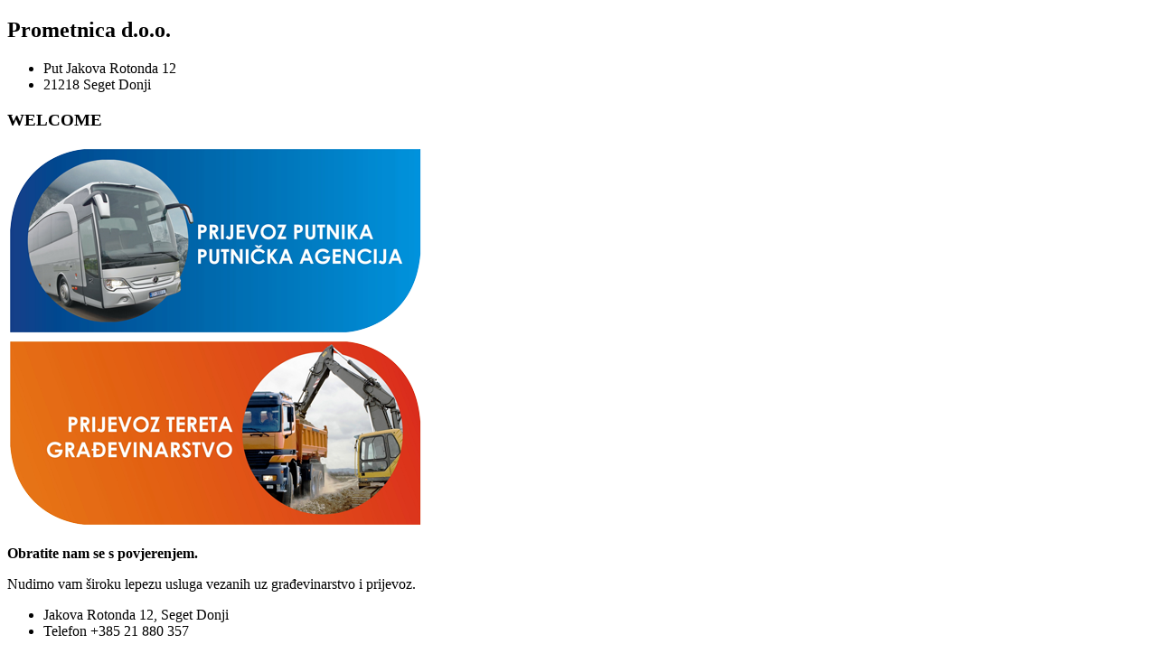

--- FILE ---
content_type: text/html; charset=utf-8
request_url: http://prometnica.hr/
body_size: 8504
content:
<!DOCTYPE HTML>
<html lang="hr-hr" dir="ltr">

<head>
<meta charset="utf-8" />
<meta http-equiv="X-UA-Compatible" content="IE=edge,chrome=1">
<meta name="viewport" content="width=device-width, initial-scale=1">
<base href="http://prometnica.hr/" />
	<title>Prometnica</title>
	<link href="/?format=feed&amp;type=rss" rel="alternate" type="application/rss+xml" title="RSS 2.0" />
	<link href="/?format=feed&amp;type=atom" rel="alternate" type="application/atom+xml" title="Atom 1.0" />
	<link href="/templates/yoo_micasa/favicon.ico" rel="shortcut icon" type="image/vnd.microsoft.icon" />
	<link href="/templates/yoo_micasa/css/bootstrap.css" rel="stylesheet" type="text/css" />
	<link href="/media/widgetkit/wk-styles-c81b75c8.css" rel="stylesheet" type="text/css" id="wk-styles-css" />
	<script src="/media/jui/js/jquery.min.js?18ffcde2dcc6e9da964c75f4283963e5" type="text/javascript"></script>
	<script src="/media/jui/js/jquery-noconflict.js?18ffcde2dcc6e9da964c75f4283963e5" type="text/javascript"></script>
	<script src="/media/jui/js/jquery-migrate.min.js?18ffcde2dcc6e9da964c75f4283963e5" type="text/javascript"></script>
	<script src="/media/widgetkit/uikit2-5599ac26.js" type="text/javascript"></script>
	<script src="/media/widgetkit/wk-scripts-415d8d6a.js" type="text/javascript"></script>
	<script type="text/javascript">
GOOGLE_MAPS_API_KEY = "AIzaSyDenr32hn87fHKW5zZWMGrIC7Gwv_fuiRg";
	</script>

<link rel="apple-touch-icon-precomposed" href="/templates/yoo_micasa/apple_touch_icon.png" />
<link rel="stylesheet" href="/templates/yoo_micasa/css/base.css" />
<link rel="stylesheet" href="/templates/yoo_micasa/css/layout.css" />
<link rel="stylesheet" href="/templates/yoo_micasa/css/menus.css" />
<style>.wrapper { max-width: 980px; }
#maininner { width: 100%; }
#menu .dropdown { width: 250px; }
#menu .columns2 { width: 500px; }
#menu .columns3 { width: 750px; }
#menu .columns4 { width: 1000px; }</style>
<link rel="stylesheet" href="/templates/yoo_micasa/css/modules.css" />
<link rel="stylesheet" href="/templates/yoo_micasa/css/tools.css" />
<link rel="stylesheet" href="/templates/yoo_micasa/css/system.css" />
<link rel="stylesheet" href="/templates/yoo_micasa/css/extensions.css" />
<link rel="stylesheet" href="/templates/yoo_micasa/css/custom.css" />
<link rel="stylesheet" href="/templates/yoo_micasa/css/animations.css" />
<link rel="stylesheet" href="/templates/yoo_micasa/css/color/brown.css" />
<link rel="stylesheet" href="/templates/yoo_micasa/css/background/tiles.css" />
<link rel="stylesheet" href="/templates/yoo_micasa/css/font1/droidserif.css" />
<link rel="stylesheet" href="/templates/yoo_micasa/css/font2/droidserif.css" />
<link rel="stylesheet" href="/templates/yoo_micasa/css/font3/droidserif.css" />
<link rel="stylesheet" href="/templates/yoo_micasa/styles/pink/css/style.css" />
<link rel="stylesheet" href="/templates/yoo_micasa/css/responsive.css" />
<link rel="stylesheet" href="/templates/yoo_micasa/css/print.css" />
<link rel="stylesheet" href="/templates/yoo_micasa/fonts/droidserif.css" />
<script src="/templates/yoo_micasa/warp/js/warp.js"></script>
<script src="/templates/yoo_micasa/warp/js/responsive.js"></script>
<script src="/templates/yoo_micasa/warp/js/accordionmenu.js"></script>
<script src="/templates/yoo_micasa/warp/js/dropdownmenu.js"></script>
<script src="/templates/yoo_micasa/js/template.js"></script>
</head>

<body id="page" class="page  isblog " data-config='{"twitter":0,"plusone":0,"facebook":0}'>

	<div id="page-bg">
		<div>

						
			<div class="wrapper grid-block">

				<header id="header" class="grid-block">

					
					
									
									
				</header>

								<section id="top-a" class="grid-block"><div class="grid-box width100 grid-h"><div class="module mod-line  deepest  deepest">

			
<div class="uk-text-center">
<h1>Prometnica d.o.o.</h1>
<ul class="uk-list">
<li>Put Jakova Rotonda 12</li>
<li>21218 Seget Donji</li>
</ul>
<h3>WELCOME</h3>
</div>



<div id="wk-grid36e" class="uk-grid-width-1-1 uk-grid-width-large-1-2 uk-grid uk-grid-match uk-text-left " data-uk-grid-match="{target:'> div > .uk-panel', row:true}" data-uk-grid-margin >


    <div>
        <div class="uk-panel">

            
            
                        <div class="uk-text-center uk-panel-teaser"><div class="uk-overlay uk-overlay-hover "><img src="/images/WEBprom.png" alt="Prijevoz putnika" width="460" height="209"><div class="uk-overlay-panel uk-overlay-background uk-overlay-icon uk-overlay-slide-left"></div><a class="uk-position-cover" href="/prijevoz-putnika.html" title="Prijevoz putnika"></a></div></div>
            
            
            
            
            
            
            
            
            
        </div>
    </div>


    <div>
        <div class="uk-panel">

            
            
                        <div class="uk-text-center uk-panel-teaser"><div class="uk-overlay uk-overlay-hover "><img src="/images/WEBgradP1.png" alt="Prijevoz tereta" width="460" height="209"><div class="uk-overlay-panel uk-overlay-background uk-overlay-icon uk-overlay-slide-left"></div><a class="uk-position-cover" href="/prijevoz-tereta.html" title="Prijevoz tereta"></a></div></div>
            
            
            
            
            
            
            
            
            
        </div>
    </div>


</div>

<script>
(function($){

    // get the images of the gallery and replace it by a canvas of the same size to fix the problem with overlapping images on load.
    $('img[width][height]:not(.uk-overlay-panel)', $('#wk-grid36e')).each(function() {

        var $img = $(this);

        if (this.width == 'auto' || this.height == 'auto' || !$img.is(':visible')) {
            return;
        }

        var $canvas = $('<canvas class="uk-responsive-width"></canvas>').attr({width:$img.attr('width'), height:$img.attr('height')}),
            img = new Image,
            release = function() {
                $canvas.remove();
                $img.css('display', '');
                release = function(){};
            };

        $img.css('display', 'none').after($canvas);

        $(img).on('load', function(){ release(); });
        setTimeout(function(){ release(); }, 1000);

        img.src = this.src;

    });

})(jQuery);
</script>

		
</div></div></section>
								
								
								<div id="main" class="grid-block">
				
					<div id="maininner" class="grid-box">
					
						
						
												<section id="content" class="grid-block"><div id="system-message-container">
	</div>


<div id="system">

	
	
	
	
	
	
	
	
</div></section>
						
						
					</div>
					<!-- maininner end -->
					
										
					
				</div>
								<!-- main end -->

								
								<section id="bottom-b" class="grid-block"><div class="grid-box width100 grid-h"><div class="module   deepest">

			
<div class="contact-footer grid-block grid-gutter">
<div class="grid-box width60">
<div class="grid-block grid-gutter box-content">
<div class="grid-box width50">
<div>
<p><b>Obratite nam se s povjerenjem.</b></p>
Nudimo vam široku lepezu usluga vezanih uz građevinarstvo i prijevoz.</div>
</div>
<div class="grid-box width50">
<div>
<ul class="footer-icons">
<li class="location">Jakova Rotonda 12, Seget Donji</li>
<li class="phone">Telefon +385 21 880 357</li>
</ul>
</div>
</div>
</div>
</div>
<div class="grid-box width20"><a class="contact-icons map" style="text-align: center;" href="/kontakt.html" > </a></div>
<div class="grid-box width20"><a class="contact-icons mail" style="text-align: center;" href="/kontakt.html"> </a></div>
</div>		
</div></div></section>
								
								<footer id="footer" class="grid-block">

										<a id="totop-scroller" href="#page"></a>
					
					<div class="module   deepest">

					
</div>
<div class="module   deepest">

			
<p>© 2014 <a target="_blank" href="https://hm-promotion.com/izrada-web-stranica/" title="Kvalitetna izrada web stranica uz moderan dizajn">Izrada web stranica</a> | <a target="_blank" href="https://hm-promotion.com/izrada-web-shopa/" title="Izrada web shopa uz premium predložak">izrada web shopa</a> | <a target="_blank" href="https://hm-promotion.com/hosting/" title="Hosting na vrhunskom CloudLinux serveru">Hosting</a> | <a target="_blank" href="https://hm-promotion.com/" title="HM-PROMOTION d.o.o. za informacijske tehnologije">HM-PROMOTION d.o.o.</a></p>		
</div>
				</footer>
				
			</div>
			
			
		</div>
	</div>

</body>
</html>